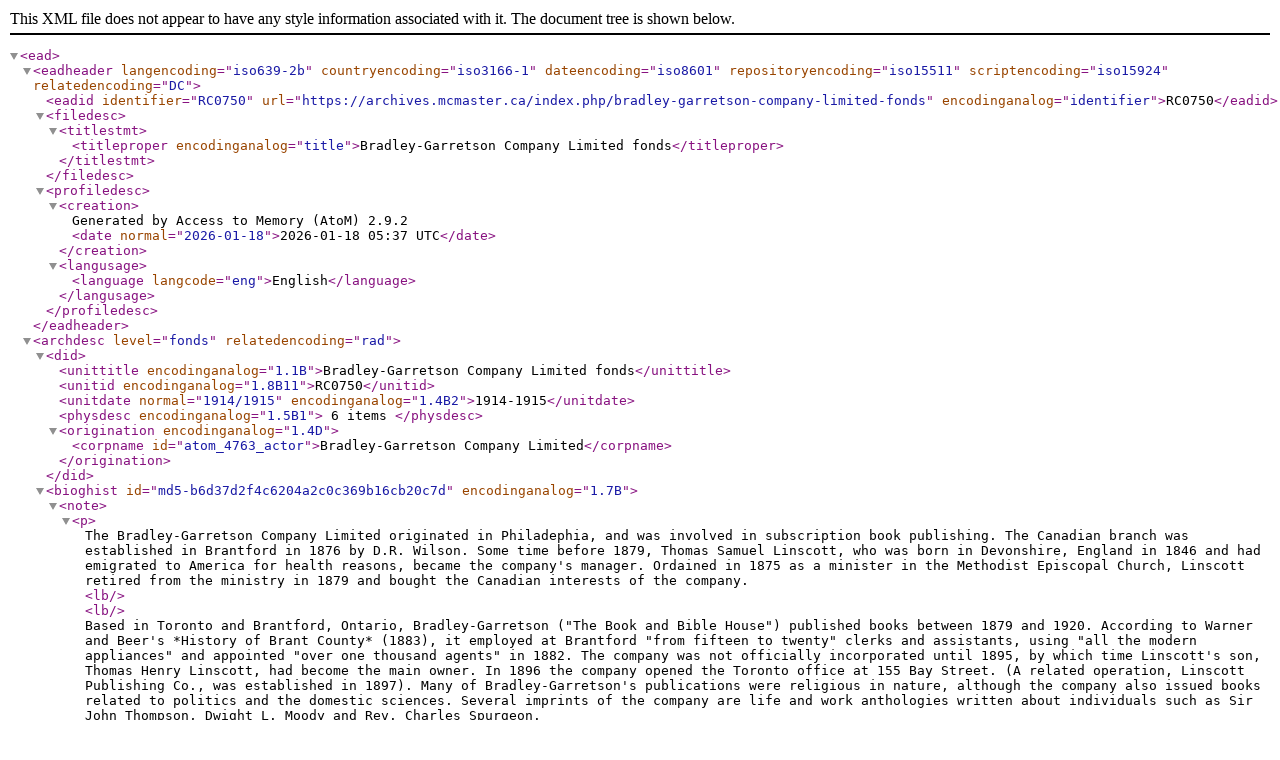

--- FILE ---
content_type: text/xml; charset=utf-8
request_url: https://archives.mcmaster.ca/index.php/bradley-garretson-company-limited-fonds;ead?sf_format=xml
body_size: 4421
content:
<?xml version="1.0" encoding="utf-8"?>
<!DOCTYPE ead PUBLIC "+//ISBN 1-931666-00-8//DTD ead.dtd (Encoded Archival Description (EAD) Version 2002)//EN" "http://lcweb2.loc.gov/xmlcommon/dtds/ead2002/ead.dtd">
<ead>
  <eadheader langencoding="iso639-2b" countryencoding="iso3166-1" dateencoding="iso8601" repositoryencoding="iso15511" scriptencoding="iso15924" relatedencoding="DC">
    <eadid identifier="RC0750" url="https://archives.mcmaster.ca/index.php/bradley-garretson-company-limited-fonds" encodinganalog="identifier">RC0750</eadid>
    <filedesc>
      <titlestmt>
        <titleproper encodinganalog="title">Bradley-Garretson Company Limited fonds</titleproper>
      </titlestmt>
    </filedesc>
    <profiledesc>
      <creation>
      Generated by Access to Memory (AtoM) 2.9.2      <date normal="2026-01-18">2026-01-18 05:37 UTC</date>
    </creation>
      <langusage>
        <language langcode="eng">English</language>
      </langusage>
    </profiledesc>
  </eadheader>
  <archdesc level="fonds" relatedencoding="rad">
    <did>
      <unittitle encodinganalog="1.1B">Bradley-Garretson Company Limited fonds</unittitle>
      <unitid encodinganalog="1.8B11">RC0750</unitid>
      <unitdate normal="1914/1915" encodinganalog="1.4B2">1914-1915</unitdate>
      <physdesc encodinganalog="1.5B1">
        6 items    </physdesc>
      <origination encodinganalog="1.4D">
        <corpname id="atom_4763_actor">Bradley-Garretson Company Limited</corpname>
      </origination>
    </did>
    <bioghist id="md5-b6d37d2f4c6204a2c0c369b16cb20c7d" encodinganalog="1.7B">
      <note>
        <p>The Bradley-Garretson Company Limited originated in Philadephia, and was involved in subscription book publishing. The Canadian branch was established in Brantford in 1876 by D.R. Wilson. Some time before 1879, Thomas Samuel Linscott, who was born in Devonshire, England in 1846 and had emigrated to America for health reasons, became the company's manager. Ordained in 1875 as a minister in the Methodist Episcopal Church, Linscott retired from the ministry in 1879 and bought the Canadian interests of the company.<lb/><lb/>Based in Toronto and Brantford, Ontario, Bradley-Garretson ("The Book and Bible House") published books between 1879 and 1920. According to Warner and Beer's *History of Brant County* (1883), it employed at Brantford "from fifteen to twenty" clerks and assistants, using "all the modern appliances" and appointed "over one thousand agents" in 1882. The company was not officially incorporated until 1895, by which time Linscott's son, Thomas Henry Linscott, had become the main owner. In 1896 the company opened the Toronto office at 155 Bay Street. (A related operation, Linscott Publishing Co., was established in 1897). Many of Bradley-Garretson's publications were religious in nature, although the company also issued books related to politics and the domestic sciences. Several imprints of the company are life and work anthologies written about individuals such as Sir John Thompson, Dwight L. Moody and Rev. Charles Spurgeon.</p>
      </note>
    </bioghist>
    <odd type="publicationStatus">
      <p>Published</p>
    </odd>
    <odd type="descriptionIdentifier">
      <p>RC0750</p>
    </odd>
    <scopecontent encodinganalog="1.7D">
      <p>Fonds consists of a recruitment letter dated 15 May 1915 looking for agents to sell and promote Bradley-Garretson publications. Along with the letter are the postmarked envelope and a return envelope, and three advertising supplements that accompanied the letter. One flyer promotes a publication detailing the sinking of the Lusitania. A second promotes a book entitled The World's Greatest War. The final large poster promotes the book Billy Sunday: The Man and His Message. These supplements were tools used by the agents to promote sales of these publications.</p>
    </scopecontent>
    <controlaccess>
      <subject>Canadian Publishing</subject>
    </controlaccess>
    <acqinfo encodinganalog="1.8B12">
      <p>Fonds (11-2003) was donated by Morris Norman of Norman, Goldberg and Company.</p>
    </acqinfo>
    <accruals encodinganalog="1.8B19">
      <p>No further accruals are expected.</p>
    </accruals>
    <accessrestrict encodinganalog="1.8B16a">
      <p>No access restrictions.</p>
    </accessrestrict>
    <dsc type="combined">

        
    
  </dsc>
  </archdesc>
</ead>
